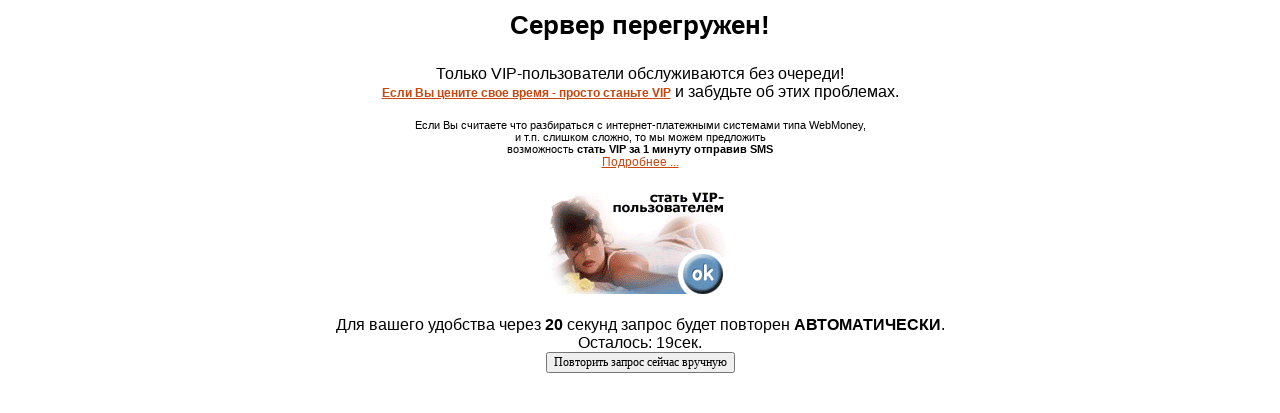

--- FILE ---
content_type: text/html
request_url: http://pokazuha.ru/view/topic.cfm?key_or=1434575&fclick=1&lnt_type=1&type=31
body_size: 2687
content:
 
	
	
	
	
	

	

	
	
	
		
			
			
		
			

    
    
    
	
	

	
	
	
	
	
	
		
		
			
		
	 
	
			
		
		
		<HTML>
		<HEAD>
		<META HTTP-EQUIV="CONTENT-TYPE" CONTENT=text/html;CHARSET=windows-1251>
		<TITLE>.: pokazuha.ru - Сервер перегружен :.</TITLE>
			<LINK rel="stylesheet" type="text/css"  href="http://cache.pokazuha.top/styles/main1.css" />
			<script src="http://cache.pokazuha.top/js/common.js?ver=2" type="text/javascript" language="javascript"></script>    
			<META HTTP-EQUIV="refresh" CONTENT="15;URL=http://pokazuha.ru/view/topic.cfm?key_or=1434575&fclick=1&lnt_type=1&type=31 ">
			<META HTTP-EQUIV="Cache-Control" CONTENT="no-cache">
			<META HTTP-EQUIV="Pragma" CONTENT="no-cache">
		</HEAD>
		<BODY>
		<table width="100%"> 
			<TR><TD ALIGN="CENTER"> <H2>Сервер перегружен!</H2></td></tr>
			<TR><TD ALIGN="CENTER">
			Только VIP-пользователи обслуживаются без очереди!<br> 
			<b><A HREF="../vip/priv_menu.cfm">Если Вы цените свое время - просто станьте VIP</a></b> и забудьте об этих проблемах.<br><br>
				
				<DIV ALIGN=center CLASS=menu>
				Если Вы считаете что разбираться с интернет-платежными системами типа WebMoney,<br>
				и т.п. слишком сложно, то мы можем предложить<br>
				возможность <b>стать VIP за 1 минуту отправив SMS</b><br>
				<A HREF="/vip/priv_menu.cfm">Подробнее ...</a></b>
				</DIV>
			</td></tr>
			<TR><TD ALIGN="CENTER">
				<br><A HREF="/vip/priv_menu.cfm"><IMG NAME="OurAdv1" SRC="http://cache.pokazuha.top/img/privileges1.gif" BORDER=0></A>
			</td></tr> 
			<TR><TD ALIGN="CENTER">
			<FORM><br>
			Для вашего удобства через <b>20</b> секунд запрос будет повторен <b>АВТОМАТИЧЕСКИ</b>.
			<div id="sec">&nbsp;</div>
			<script>
                        var s=21;
                        function $(v,o) { return((typeof(o)=='object'?o:document).getElementById(v)); }
                        function TimeView(){
                         s = s - 1;
                         if (s > 2) { $('sec').innerHTML = 'Осталось: '+s+'сек.'; }
                         else { $('sec').innerHTML = '<b>Отправляем повторный запрос ...</b>'; }	
                         if ( s == 0) { location.reload(true);}	
                        }
                        setInterval(TimeView,1000);
                        </script>

			<INPUT TYPE=BUTTON VALUE="Повторить запрос сейчас вручную" ONCLICK="this.value='Отправлен запрос ....';location.href='/view/topic.cfm?key_or=1434575&fclick=1&lnt_type=1&type=31';" STYLE="cursor:pointer">
			</FORM> 
			</td></tr>
		</table>
		
		</BODY>	
		</HTML>
		

--- FILE ---
content_type: text/css
request_url: http://cache.pokazuha.top/styles/main1.css
body_size: 8953
content:
body,table,td,tr,p,div {font-family:sans-serif, Verdana, Arial, Helvetica;font-size: 16px}
input,select,textarea{color: #000000;font-family:Verdana;font-size:12px}
h2{color:#000000;font-family:sans-serif, Verdana, Arial, Helvetica;font-size:1.6em;text-decoration:none;font-weight:bold;}
h3{color:#000000;font-family:Verdana, Arial, Helvetica, sans-serif;font-size: 14px;text-decoration:none}
img {border:0;}
a:link{	color:#C74710;font-family:Verdana, Arial, Helvetica, sans-serif;font-size:12px;	border:0;}
a:visited{color:#C74710;font-family:Verdana, Arial, Helvetica, sans-serif;font-size:12px;border:0;}
a:hover {color: #336699;font-family:Verdana, Arial, Helvetica, sans-serif;text-decoration: none;LEFT: 1px;POSITION: relative;TOP: 1px;cursor:pointer;border:0;}
a:active{color:#336699;font-family:Verdana, Arial, Helvetica, sans-serif;font-size:12px;border:0;}
.links{font-family:Verdana;font-size:12px;text-decoration:none}
.nolinks{font-family:Verdana,MS Sans Serif,Geneva,sans-serif;font-size:10px;text-decoration:none}
.smt{color:#000000;font-family:Verdana;font-size:12px}
.smt2{font-family:Verdana;font-size:12px;font-weight:bold}
.smt3{color:#ffffff;font-family:Verdana;font-size:12px;font-weight:bold}
.tabcolor{background-color:#9ebbdf}
.error{color:#ff0000;font-family:Verdana;font-size:12px;text-decoration:none}
.select{background-color:#114477;color:#FFFFFF;font-family:Verdana;font-size:12px;text-decoration:none}
.menu {  font-family: Verdana, Arial, Helvetica, sans-serif; font-size: 8pt; color: #000000; text-transform: none}
.menu1 {  font-family: Verdana, Arial, Helvetica, sans-serif; font-size: 10pt; color: #000000; text-transform: none}
.menu2 {  font-family: Verdana, Arial, Helvetica, sans-serif; font-size: 10pt; color: #d0d1df; text-transform: none}
.menu3 {  font-family: Verdana, Arial, Helvetica, sans-serif; font-size: 14px; color: #000000; text-transform: none}
.menu_link {  font-family: Verdana, Arial, Helvetica, sans-serif; font-size: 8pt; color: #000000; text-transform: none; color:#C74710; text-decoration: underline; 	cursor: pointer;}
.search { font-family: Verdana, Arial, Helvetica, sans-serif; font-size: 8pt; color: #000000; text-transform: none}
.text {  font-family: Verdana, Arial, Helvetica, sans-serif; font-size: 10pt}
.h10 {FONT: 10px/11px arial, helvetica, san-serif; COLOR: #000000}
.h10FF {FONT: 10px/11px arial, helvetica, san-serif; COLOR: #ffffff}
.button {cursor:pointer;}
button {cursor:pointer;}

/* Блоки на первой странице */
 .BlueBoxShadow {background:#D0D1DF;width:530px;}
 .BlueBoxMain {background:#6591BA;width:530px;position:relative;left:-5px;top:-5px;line-height:20px;font-family:Arial;font-size:12px;color:White;text-indent:20px;}
 div.BlueBoxMain a:link{font-family:Arial;font-size:16px;font-weight:bolder;color:White;text-decoration:none;}
 div.BlueBoxMain a:visited{font-family:Arial;font-size:16px;font-weight:bolder;color:White;text-decoration:none;}
 div.BlueBoxMain a:active{font-family:Arial;font-size:16px;font-weight:bolder;color:White;text-decoration:none;}
 .BlueBoxWhite {background:White;position:relative;left:1px;top:-1px;width:528px;font:14px Verdana; COLOR:#000000;}
 .BlueBoxWhiteInside {background:White;position:relative;left:10px;top:-10px;width:508px;font:14px Verdana; COLOR:#000000;text-align:left;}
 div.BlueBoxWhiteInside a:link{font-family:Arial;font-size:16px;font-weight:bolder;color:#C74710;text-decoration:underline;}
 div.BlueBoxWhiteInside a:visited{font-family:Arial;font-size:16px;font-weight:bolder;color:#C74710;text-decoration:underline;}
 div.BlueBoxWhiteInside a:active{font-family:Arial;font-size:16px;font-weight:bolder;color:#C74710;text-decoration:underline;}
 .BlueBoxWhiteInsideAdv {background:White;position:relative;left:10px;top:-10px;width:508px;font:14px Verdana; COLOR:#000000;text-align:left;}
 div.BlueBoxWhiteInsideAdv a:link{font-family:Arial;font-size:14px;font-weight:bolder;color:#C74710;text-decoration:underline;}
 div.BlueBoxWhiteInsideAdv a:visited{font-family:Arial;font-size:14px;font-weight:bolder;color:#C74710;text-decoration:underline;}
 div.BlueBoxWhiteInsideAdv a:active{font-family:Arial;font-size:14px;font-weight:bolder;color:#C74710;text-decoration:underline;}
/* авторская панель и admin_tools */
 .adm1 {font-family:arial,sans-serif;font-size:11px;font-weight: bold;text-decoration:none; width:100%;cursor:pointer;color:#000000;padding: 1px 5px 5px 1px;}
 a.adm1 {font-family:arial;font-size:11px;font-weight: bold;text-decoration:none; width:100%;cursor:pointer;padding: 1px 5px 5px 1px;color:#464983;}
 a.adm1:visited {font-family:arial;font-size:11px;font-weight: bold;text-decoration:none; width:100%;cursor:pointer;padding: 1px 5px 5px 1px;color: #464983; }
 a.adm1:hover   {font-family:arial;font-size:11px;font-weight: bold;text-decoration:none; width:100%;cursor:pointer;padding: 1px 5px 5px 1px;color: #000000; }
 /*лента*/
 table.lenta td {font-family: Verdana, Arial, Helvetica, sans-serif;font-size: 8pt;color: #000000;	text-transform: none;vertical-align : top;}
 table.lenta a:link  {font-family: Verdana, Arial, Helvetica, sans-serif; font-size: 14px; text-transform: none; color:#C74410; text-decoration: none; 	cursor: pointer;}
 table.lenta a:visited  {font-family: Verdana, Arial, Helvetica, sans-serif; font-size: 14px; text-transform: none; color:#C74410; text-decoration: none; 	cursor: pointer;}
 table.lenta a:active  {font-family: Verdana, Arial, Helvetica, sans-serif; font-size: 14px; text-transform: none; color:#C74410; text-decoration: none; 	cursor: pointer;}
 table.lenta a:hover  {font-family: Verdana, Arial, Helvetica, sans-serif; font-size: 14px; text-transform: none; color:#C74410; text-decoration: underline; 	cursor: pointer;}

 .sect {font-size: 7pt;}
 /*Расширенный поиск main
#login-form					{position: absolute; top: 150px; display: none; width:95%; z-index: 66;}
#win-shadow				 {position: absolute; top: 85px; display: none; width:95%; z-index: 65;}
table.loginForm			{font-size: 70%; border: 1px solid #C5C8D0; background-color: #FFFFFF;}
table.loginForm	form table	{border: 15px solid #FFFFFF;}
table.loginForm	td	   {font-size: 90%;}
table.loginForm	a	   {color: #666666;}
*/
/* Рейтинг ВНИЗУ публикации - topic*/
table.r td {width:40px; height:35px; text-align:center; background-color:#ffffff; font-size:15px; font-family:verdana; font-weight:bold; cursor:default;}
table.r td.td_rate{	background-color:#e8f0f8;width:0px;}
.bg {background-color:#e8f0f8;padding:5px;text-align:center;}
/* Рейтинг СПРАВА публикации - topic*/
.rightrate {font-size:12px;height:20px;text-align:left;cursor:pointer;font-weight:Bold;}

table.r2 td {width:120px; height:20px;background-color:#ffffff; font-size:11px; font-family:verdana;  font-weight:bold; cursor:default; padding:2px;}
table.r2 td.td_rate{	background-color:#e8f0f8;height:1px; font-size:1px;}
table.r1 {border:1px solid #507CA6;}

td.td_rate_b {color:#6890b8;}
td.td_rate_g {color:#44dd44;}
td.td_rate_y {color:#dddd00;}
td.td_rate_r {color:#c07878;}
td.td_rate_m {color:#d83c3c;}

/* Комментарии в pubtopic */
td.commentClass {font-size: 14px; font-family: Verdana; vertical-align:top;}
td.commentClass img {vertical-align:middle;}
td.commentQuote {font-size:12px;font-family:Verdana;background-color:#ececec}
td.commentQuote img {vertical-align:middle;}
#smilediv {padding:3px; display:none; position:absolute; text-align:justify; width:450px; background-color:#ffffff; border:1px solid #c0c0c0;}
#smilediv img {cursor:pointer; vertical-align:middle;}

/* Для прорисовки репутации */
.rep {	margin-top:1px; }
.rep td { font-size:10px; text-align:center; color:#0e2539; }
.repout { cursor:default; background-color:#d3d3cf }

/* Таблица */
.pkz_tbl_header {
	font-family:Verdana,MS Sans Serif,Geneva,sans-serif;
	font-size:12px;
	text-decoration:none;
	text-align: center;
	height:50px;
	background-color : #F7F3D6;
	font-weight : bold;
}
/*  Окно 'в цитатник' */
#winnotes {
border-radius:6px; 
-webkit-border-radius:6px; 
-moz-border-radius:5px; 
-khtml-border-radius:10px;
box-shadow: 0 0 8px 2px #1A3457; /* Валидное свойство CSS3 тень*/
-webkit-box-shadow: 0 0 8px 2px #1A3457; /* Safari, Chrome */
-moz-box-shadow: 0 0 8px 2px #1A3457; /* Firefox */
}

/* Серый кнопка-div */
.grey-rectangle a {
    /* /img/topic_icons/bg_1x32.png */
    background: url('[data-uri]') repeat-x 0 0;
    line-height: 32px;
    height: 32px;
    display: inline-block;
    zoom: 1;
    color: #65718a;
    padding: 0 13px;
    border: 1px solid #ddd;
    border-radius: 2px;
    text-decoration: none;
    margin: 0 2px 2px 0;
    font-size: 16px;
    font-family: Arial;
}



--- FILE ---
content_type: application/x-javascript
request_url: http://cache.pokazuha.top/js/common.js?ver=2
body_size: 7948
content:
var IE='\v'=='v';
// - получение объекта по id
function $(v,o) { return((typeof(o)=='object'?o:document).getElementById(v)); }
// - получение ссылки на стиль объекта по id.  Пример: $S('r2'+i).backgroundColor="#ffffff";
function $S(o) { return((typeof(o)=='object'?o:$(o)).style); }
// - получение имени браузера
function agent(v) { return(Math.max(navigator.userAgent.toLowerCase().indexOf(v),0)); }
// - получение левого верхнего угла объекта o
function abPos(o) { var o=(typeof(o)=='object'?o:$(o)), z={X:0,Y:0}; while(o!=null) { z.X+=o.offsetLeft; z.Y+=o.offsetTop; o=o.offsetParent; }; return(z); }
// - получение координат указателя мыши. v = 'X' или 'Y'. Если нет, то возвр. объект со свойствами X и Y
function XY(e,v) { var o=agent('msie')?{'X':event.clientX+document.body.scrollLeft,'Y':event.clientY+document.body.scrollTop}:{'X':e.pageX,'Y':e.pageY}; return(v?o[v]:o); }
// - scrollXY("X") - сколько слева невидно точек в скролле, "Y" - вверху. Без параметров - объект со свойствами X Y
function scrollXY(v) { var o={'X':document.body.scrollLeft,'Y':document.body.scrollTop}; return(v?o[v]:o); }
// - удаление пробелов спереди и сзади в строке trim
function Trim(s) { s = s.replace( /^\s+/g, ''); return s.replace( /\s+$/g, '');}
function isNumeric(n) { return !isNaN(parseFloat(n)) && isFinite(n); }
function isEmail(str) { return !(str.indexOf('@')==-1 || str.indexOf('.')==-1 || str.length<6); }
// - открыть/скрыть блок. По умолчанию только id. Если нет block - то 'block' иначе то что указано, например 'table-row'
function ShowHide(id,block) { 
if(typeof(block)=='undefined') block='block'; 
$S(id).display = ($S(id).display=='none'? block : 'none');
}
// (c) 2010 AKV универсальная функция ajax-запроса
// Две упрощенных функции ajaxGET ajaxPOST вызывают сразу /ajaxtype.cfm (не надо win2utf !!!!)
//Example: ajaxGET('account/login.cfm?t=2&r=1','tagid') 
//Examole: agaxPOST('main.cfm?t=2&r=1','divid', MyFunc)
// ВАЖНО!!! Путь писать от корня без "/" и названия сайта. 
// Например, "http://pokazuha.ru/t/test.cfm" пишем "t/test.cfm" 
// Вызов просто скрипта (Надо win2utf !!!)
// Example: ajaxRequest('http://www.pokazuha.ru/a.cfm','t=2&d=5','GET','MyHTMLtagId',MyFunc);
// MyFunc(text,tagid) может быть не указана - тогда будет стандартная $('tagid).innerHTML = text;
// Если в параметрах вызова текст, то лучше text=encodeURIComponent(text);

function TextWithoutDebugInfo(text,tagid){
	if (tagid == '') { eval.call(window,text); }
	else
	{
	if (typeof($) != 'function') var $ = function (v,o) { return((typeof(o)=='object'?o:document).getElementById(v));};
	//var tmp = text.indexOf('<P><HR><B>Queries</B>'); //две строки для отсечения 
	//if( tmp != -1) text = text.substring(1,tmp-1);   //отладочной информации внизу
	$(tagid).innerHTML = unescape(text);
	}
}
function TextInner(text,tagid){
	if (tagid == '') { eval.call(window,text); }
	else
	{
	if (typeof($) != 'function') var $ = function (v,o) { return((typeof(o)=='object'?o:document).getElementById(v));};
	$(tagid).innerHTML = unescape(text);
	}
}
function ajaxGET(param,tagid,func) {
	var tmp = param.indexOf('?');
	if(func) { var ResultFunc = func; }
	else { var ResultFunc = TextWithoutDebugInfo;}
	if( tmp != -1) param = param.substring(0,tmp)+'&'+param.substring(tmp+1,param.length+1);
	while(param.substr(0,1)==' ' || param.substr(0,1)=='/') { param=param.substring(1,param.length+1);}
	if(param.substr(0,7)=='http://') {alert('ajaxPOST: используйте относительный путь!');return false;}
	ajaxRequest('/ajaxtype.cfm',encodeURI('filename='+param),'GET',tagid,ResultFunc)	
}
function ajaxPOST(param,tagid,func) {
	var tmp = param.indexOf('?'); 
	if(func) { var ResultFunc = func; }
	else { var ResultFunc = TextWithoutDebugInfo; }
	if( tmp != -1) param = param.substring(0,tmp)+'&'+param.substring(tmp+1,param.length+1);
	while(param.substr(0,1)==' ' || param.substr(0,1)=='/') { param=param.substring(1,param.length+1);}
	if(param.substr(0,7)=='http://') {alert('ajaxPOST: используйте относительный путь!');return false;}
	ajaxRequest('/ajaxtype.cfm',encodeURI('filename='+param),'POST',tagid,ResultFunc)	
}
function ajaxRequest(url,param,method,tagid,func) {
	if(func) var ResultFunc = func;
	else {
		if (typeof($) != 'function') var $ = function (v,o) { return((typeof(o)=='object'?o:document).getElementById(v));};
		var ResultFunc = function(text,tagid) {$(tagid).innerHTML = unescape(text);};
	}	
	var req = false;
	if (window.XMLHttpRequest) {
		req=new XMLHttpRequest();
		if (req.overrideMimeType) {
			req.overrideMimeType('text/html');
		}
	} else if (window.ActiveXObject) { // IE
		try {
			req=new ActiveXObject("Msxml2.XMLHTTP");
		} catch (e) {
			try {
				req=new ActiveXObject("Microsoft.XMLHTTP");
			} catch (e) {}
		}
	}
	if (!req) { alert("Невозможно создать HTTPXML object!"); return false;}

	req.onreadystatechange=function() {
	if (req.readyState == 4) {
		if (req.status == 200) ResultFunc(req.responseText,tagid);
		else alert('Ошибка соединения с сервером. Status:'+req.status);
		}
	};

	if(method == 'GET'){
		if(param != '') param = '?'+param; 
		req.open('GET',url+param,true); //async - TRUE sync - FALSE
		req.send(null);
	}else{
		req.open('POST',url,true);
		req.setRequestHeader("Content-type", "application/x-www-form-urlencoded");
		req.send(param);
	} 
}
// ######### Конец ajax.js #########################

// - Ширина в pixel текущего окна
function getClientWidth() {
	var W = 0;
	if (document.body.clientWidth) {
		W = document.body.clientWidth;
	}
	else if (window.innerWidth) {
		W = window.innerWidth;
	}
	else if (document.documentElement.clientWidth) {
		W = document.documentElement.clientWidth;
	}
	return W;
}

// - Высота в pixel текущего окна
function getClientHeight() {
	var H = 0;
	if (document.body.clientHeight) {
		H = document.body.clientHeight;
	}
	else if (window.innerHeight) {
		H = window.innerHeight;
	}
	else if (document.documentElement.clientHeight) {
		H = document.documentElement.clientHeight;
	}
	return H;
}

// - Закрыть окно
function WinClose(){
window.open("","_self","");window.close();
if (agent('firefox')) setTimeout("alert('Настройки вашего браузера не позволяют скрипту закрыть окно. Видео как разрешить броузеру FireFox закрывать окно: http://www.pokazuha.ru/video/allow_close_widows.avi или закрывайте окно стандартной кнопкой в заголовке (крестиком).')",200);
}

// - Добавить текст в textarea в конце набираемой строки
function addtext(text,txtarea) {
	if (txtarea.createTextRange && txtarea.caretPos) {
		var caretPos = txtarea.caretPos;
		caretPos.text = caretPos.text.charAt(caretPos.text.length - 1) == ' ' ? caretPos.text + text + ' ' : caretPos.text + text;
	} else {
		txtarea.value  += text;
	}
	txtarea.focus();
}

// Выдает координаты лев. верхнего угла элемента (3 функции)
function getOffsetUpLeft(elem) {
    if (elem.getBoundingClientRect) {
        return getOffsetRect(elem);
    } else {
        return getOffsetSum(elem);
    }
}

function getOffsetSum(elem) {
    var top=0, left=0;
    while(elem) {
        top = top + parseInt(elem.offsetTop);
        left = left + parseInt(elem.offsetLeft);
        elem = elem.offsetParent;
    }

    return {Y: top, X: left}
}
function getOffsetRect(elem) {
    var box = elem.getBoundingClientRect();
    var body = document.body;
    var docElem = document.documentElement;
    var scrollTop = window.pageYOffset || docElem.scrollTop || body.scrollTop;
    var scrollLeft = window.pageXOffset || docElem.scrollLeft || body.scrollLeft;
    var clientTop = docElem.clientTop || body.clientTop || 0;
    var clientLeft = docElem.clientLeft || body.clientLeft || 0;
    var top  = box.top +  scrollTop - clientTop;
    var left = box.left + scrollLeft - clientLeft;
    return { Y: Math.round(top), X: Math.round(left) }
}
